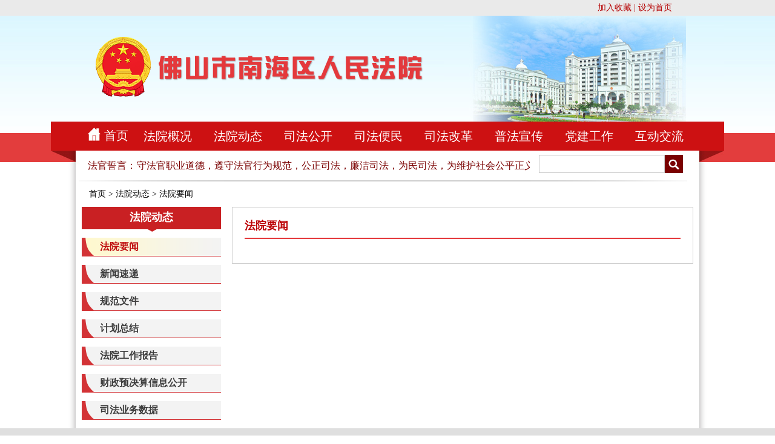

--- FILE ---
content_type: text/html
request_url: http://fayuan.nanhai.gov.cn/cms/html/6473/column_6473_26.html
body_size: 3435
content:


<!DOCTYPE html PUBLIC "-//W3C//DTD XHTML 1.0 Transitional//EN" "http://www.w3.org/TR/xhtml1/DTD/xhtml1-transitional.dtd">


<html xmlns="http://www.w3.org/1999/xhtml">
<head>
<meta http-equiv="Content-Type" content="text/html; charset=gb2312" />
<title>南海法院</title>
<!--[if IE 6]>
	<script type="text/javascript" src="js/iepng.js" ></script>
<![endif]-->
<link href="/cms/sites/nhfayuan/css/fysecond.css" rel="stylesheet" type="text/css" />
<link href="/cms/sites/nhfayuan/css/style_s.css" rel="stylesheet" type="text/css" />
</head>

<body>
 

<!DOCTYPE html PUBLIC "-//W3C//DTD XHTML 1.0 Transitional//EN" "http://www.w3.org/TR/xhtml1/DTD/xhtml1-transitional.dtd">

<html xmlns="http://www.w3.org/1999/xhtml">
<head>
<meta http-equiv="Content-Type" content="text/html; charset=gb2312" />
<title>佛山市南海区人民法院</title>
<link href="/cms/sites/nhfayuan/css/style_s.css" rel="stylesheet" type="text/css" />
<script type="text/javascript" src="/cms/sites/nhfayuan/js/jr_change_div.js"></script>
<script type="text/javascript" src="/cms/sites/nhfayuan/js/site_menus.js"></script>
<!--先使用百度的，到时候替换掉-->
<script typet="text/javascript" src="https://code.jquery.com/jquery-3.5.0.js"></script>

<script type="text/javascript">
	//设置显示二维码图标，点击后才显示
	function showTwoBar(bt){
		//console.log($('.'+bt));
		//console.log($('.towbar').find('img'));
		$('.towbar').hide();
		$('.'+bt).show();
	}
	$(document).ready(function(){
	  $(".inico").mouseleave(function(){
		  	$('.towbar').hide();
		});
	  $(".erbig").mouseleave(function(){
		  	showjinrtab(10,0,7);
		});
	});
</script>
<style type="text/css">
.qimo8{ overflow:hidden; width:650px;}
.qimo8 .qimo {/*width:99999999px;*/width:8000%; height:46px;}
.qimo8 .qimo div{ float:left;}
.qimo8 .qimo ul{float:left; height:46px; overflow:hidden; zoom:1; }
.qimo8 .qimo ul li{ line-height:46px; list-style:none;}
.qimo8 li a:link,.qimo8 li a:visited{margin-right:10px;color:#7a0000; font-size:16px;}
.menu_right .menu_tab_div_common,.menu_right .menu_tab_div_current{
	margin-left: 6px;
}
.erbig .menu_tab_div_con1{
	padding-left: 67px;
}
.erbig .menu_tab_div_con2{
	padding-left: 180px;
}
.erbig .menu_tab_div_con3{
	padding-left: 300px;
}
.erbig .menu_tab_div_con4{
	padding-left: 415px;
}
.erbig .menu_tab_div_con5{
	padding-left: 530px;
}
.erbig .menu_tab_div_con6{
	
	padding-left: 650px;
}
.erbig .menu_tab_div_con7{
	padding-left: 762px;
	
}
.erbig .menu_tab_div_con8{
	padding-left: 880px;
}

</style>
</head>

<body>
<div class="shouc">
		<div class="shoucmd"><a href="javascript:window.external.AddFavorite('http://fayuan.nanhai.gov.cn', '南海区人民法院')">加入收藏</a> | <a onclick="this.style.behavior='url(#default#homepage)';this.setHomePage('http://fayuan.nanhai.gov.cn');" href="#">设为首页</a></div>
</div>
<div class="topbg">
		<div class="topbig">
			<div class="top_logo"><img src="/cms/sites/nhfayuan/images/logo.png " /></div>
			<div class="topright"></div>
		</div>
</div>
<div class="topmenu">
	<div class="menubg">
			  <div class="menu_big">
			  			<div class="towbar inweix_pic" style="display:none;"><img src="/cms/sites/nhfayuan/images/inweix_1.png" /></div>
						<div class="towbar inxinl_pic" style="display:none;" onclick="showTwoBar(this)"><img src="/cms/sites/nhfayuan/images/inweibo_1.png" /></div>
						<div class="towbar intaob_pic" style="display:none;" onclick="showTwoBar(this)"><img src="/cms/sites/nhfayuan/images/intaob_1.png" /></div>
						<div class="towbar intout_pic" style="display:none;" onclick="showTwoBar(this)"><img src="/cms/sites/nhfayuan/images/injrtt_1.png" /></div>
						<div class="towbar inyi_pic" style="display:none;" onclick="showTwoBar(this)"><img src="/cms/sites/nhfayuan/images/inwangyi_1.png" /></div>
						<div class="towbar inqq_pic" style="display:none;" onclick="showTwoBar(this)"><img src="/cms/sites/nhfayuan/images/inqq_1.png" /></div>
			  			<div class="menu_home"><img src="/cms/sites/nhfayuan/images/home1.jpg" /></div>
						<div class="menu_right">
									
						</div>
						<div class="erbig">
																
						</div>	
						<div class="iner_bot">
								<div class="infont_g" style="padding-top: 2px;"><h3>法官誓言：</h3>								
								<h4>
								<div id="demo" class="qimo8">
  <div class="qimo">
    <div id="demo1">
      <ul>
                               <li><a href='#' title="忠于祖国，忠于人民，忠于宪法和法律，忠实履行法官职责，恪守法官职业道德，遵守法官行为规范，公正司法，廉洁司法，为民司法，为维护社会公平正义而奋斗！">忠于祖国，忠于人民，忠于宪法和法律，忠实履行法官职责，恪守法官职业道德，遵守法官行为规范，公正司法，廉洁司法，为民司法，为维护社会公平正义而奋斗！</a></li>
      </ul>
    </div>
    <div id="demo2"></div>
  </div>
</div> 
															</h4></div>
								


<!DOCTYPE html PUBLIC "-//W3C//DTD XHTML 1.0 Transitional//EN" "http://www.w3.org/TR/xhtml1/DTD/xhtml1-transitional.dtd">

<html xmlns="http://www.w3.org/1999/xhtml">
<head>
<meta http-equiv="Content-Type" content="text/html; charset=gb2312" />
<title>无标题文档</title>
<link href="/cms/sites/nhfayuan/css/style_s.css" rel="stylesheet" type="text/css" />

<script type="text/javascript">
	function checksubmit(){
		var keyword=document.getElementById("q").value;
		if(keyword==''){
			alert('搜索内容不能为空！');
			return false;
		}
		document.searchForm.submit();
	}
</script>
</head>

<body>
<form name="searchForm" id="searchForm" method="post" target="_blank" action="/cms/sites/nhfayuan/txtsearch.jsp" accept-charset="GBK" onsubmit="document.charset='GBK';">
			<input type="hidden" name="area" value="3" id="area">
			<input type="hidden" name="pos" value="1">
			<input type="hidden" name="appid" value="1">
			<input type="hidden" name="childwebid" value="nhfayuan">
			<input type="hidden" name="col" id="col" value="">

			<!-- <input class="ssinput" type="text" id="q" name="q" value=""> -->

<div class="insou">
				<div class="insou_left"><input id="q" name="q" type="text" class="intext1" /></div>
				<div class="insou_right"><a id="posearch" href="javascript:void(0);" onclick="checksubmit();"><img src="/cms/sites/nhfayuan/images/inico07.jpg" /></a></div>
</div>
</form>
<script type="text/javascript" src="/cms/js/tongyong.js"></script></body>
</html>

<!-- 模板文件为:sites/nhfayuan/insou.jsp -->

						</div>
						<div class="inerline"><img src="/cms/sites/nhfayuan/images/inerline.jpg" /></div>

			  </div>		
	</div>
</div>
  <script type="text/javascript">
  console.log(site_menus);
  var doms = null;
  var domes = null;
 
  var num = site_menus.length-1;
  for(var i=1;i<site_menus.length;i++){
	   var lis = "";
	  doms = '<div class="menu_tab_div_common" id="10_'+i+'"><a href="'+site_menus[i]["url"]+'" onmouseover="showjinrtab(10,'+i+','+num+')">'+site_menus[i]["name"]+'</a></div>';
	  console.log(doms);
	  
	  for(var l = 0;l<site_menus[i]["children"].length;l++){
		  lis += '<li><a href="'+site_menus[i]["children"][l]["url"]+'">'+site_menus[i]["children"][l]["name"]+'</a></li>'
	  }
	  domes = '<div id="tab_10_'+i+'" class="menu_tab_div_con'+i+'"  style="display:none; z-index:99999999; position:absolute;"><div class="er_menu"><ul><div class="erbgtop"><img src="/cms/sites/nhfayuan/images/menubg_h.jpg" /></div>'+lis+'</ul></div></div>'
	  
	  $(".menu_right").append(doms);
	  $(".erbig").append(domes);
  }
var demo = document.getElementById("demo");
var demo1 = document.getElementById("demo1");
var demo2 = document.getElementById("demo2");
demo2.innerHTML=document.getElementById("demo1").innerHTML;

$(".menu_home").append('<a href="'+site_menus[0]['url']+'" class="white20">'+site_menus[0]['name']+'</a>')



function Marquee(){
if(demo.scrollLeft-demo2.offsetWidth>=0){
 demo.scrollLeft-=demo1.offsetWidth;
}
else{
 demo.scrollLeft++;
}
}
var myvar=setInterval(Marquee,30);
demo.onmouseout=function (){myvar=setInterval(Marquee,30);}
demo.onmouseover=function(){clearInterval(myvar);}
</script>
</body>
</html>

<!-- 模板文件为:sites/nhfayuan/top.jsp -->

<!--{clearInterval(myvar);}
</script>
</body>
</html>
<!--fayuan/top.jsp -->

<div class="md">
	<div class="secbg clearfix">
	 <div class="erji"><A href='/cms/html/nhfayuan/index.html'>首页</a> > <A href='/cms/html/6468/column_6468_1.html'>法院动态</a> > <A href='/cms/html/6473/column_6473_1.html'>法院要闻</a></div>
	  <div class="secleft f_l">

<!DOCTYPE html PUBLIC "-//W3C//DTD XHTML 1.0 Transitional//EN" "http://www.w3.org/TR/xhtml1/DTD/xhtml1-transitional.dtd">


<html xmlns="http://www.w3.org/1999/xhtml">
<head>
<meta http-equiv="Content-Type" content="text/html; charset=gb2312" />
<title>南海法院</title>
<!--[if IE 6]>
	<script type="text/javascript" src="js/iepng.js" ></script>
<![endif]-->
<link href="/cms/sites/nhfayuan/css/fysecond.css" rel="stylesheet" type="text/css" />
<link href="/cms/sites/nhfayuan/css/style_s.css" rel="stylesheet" type="text/css" />
</head>

<body>
<div class="con_list_left">
     <h2>法院动态
</h2>
	 <ul> 		 
				
		<li class="curt"><a href="/cms/html/6473/column_6473_1.html">法院要闻</a></li>				 
         <li><a href="/cms/html/3329/column_3329_1.html">新闻速递</a></li>
				 
         <li><a href="/cms/html/6469/column_6469_1.html">规范文件</a></li>
				 
         <li><a href="/cms/html/13751/column_13751_1.html">计划总结</a></li>
				 
         <li><a href="/cms/html/6468/column_6468_1.html">法院工作报告</a></li>
				 
         <li><a href="/cms/html/13033/column_13033_1.html">财政预决算信息公开</a></li>
				 
         <li><a href="/cms/html/14766/column_14766_1.html">司法业务数据</a></li>

  </ul>
  </div>

</body>
</html>

<!-- 模板文件为:sites/nhfayuan/leftmenu.jsp -->
</div>
	  <div class="secright f_r">
		<div class="dq">法院要闻</div>
		<div class="secbox">
	  <ul>
	 
		 </ul>
	</div>
		<div class="pages"></div>
	  </div>
	</div>
</div>
  

<!DOCTYPE html PUBLIC "-//W3C//DTD XHTML 1.0 Transitional//EN" "http://www.w3.org/TR/xhtml1/DTD/xhtml1-transitional.dtd">

<html xmlns="http://www.w3.org/1999/xhtml">
<head>
<meta http-equiv="Content-Type" content="text/html; charset=gb2312" />
<title>无标题文档</title>
<link href="/cms/sites/nhfayuan/css/style_s.css" rel="stylesheet" type="text/css" />


</head>

<body>
<div class="foot">
		<div style="position:relative" class="foot_text">
		<span style="position:absolute; left:300px; top:13px"><script type="text/javascript">document.write(unescape("%3Cspan id='_ideConac' %3E%3C/span%3E%3Cscript src='http://dcs.conac.cn/js/20/313/0945/60885105/CA203130945608851050001.js' type='text/javascript'%3E%3C/script%3E"));</script></span>
		<P>版权所有 佛山市南海区人民法院&nbsp; 联系电话12368<BR><A href="https://beian.miit.gov.cn/" target=_blank>粤ICP备2022064853号-1</A></P>
<P><A href="http://www.beian.gov.cn/portal/registerSystemInfo?recordcode=44060502000301" target=_blank>粤公网安备：44060502000301号</A></P>
		<span  style="position:absolute; right:300px; top:13px"><a target="_blank" href="/cms/sites/nhfayuan/wzdt.jsp">网站地图</a></span>		
		</div>
</div>
</body>
</html>

<!-- 模板文件为:sites/nhfayuan/foot.jsp -->

</body>
</html>

<!-- 模板文件为:sites/nhfayuan/articlelist.jsp -->


--- FILE ---
content_type: text/css
request_url: http://fayuan.nanhai.gov.cn/cms/sites/nhfayuan/css/fysecond.css
body_size: 5340
content:
.area{background-color:#ffffff; width:1000px; padding:10px 0;}
/*二级页面*/
.secbg{width:1010px;}
.secleft{ width:230px;}
.con_list_left h2{ background:url(../images/subtit.png) no-repeat; height:36px; width:230px; color:#fff;font-size:18px; font-family:"微软雅黑"; text-align:center; padding-top:5px; margin-bottom:10px;}
.con_list_left li{ background:url(../images/nemu1.png) no-repeat bottom; padding:5px 0;margin-bottom:14px; padding-left:30px;}
.con_list_left li.curt{  background:url(../images/nemu2.png) no-repeat bottom; padding:5px 0;margin-bottom:14px; padding-left:30px;}
.con_list_left li a:link,.con_list_left li a:visited{ color:#3d3d3d; font-size:16px; font-family:"微软雅黑";font-weight:bold;}
.con_list_left li.curt a:link,.con_list_left li.curt a:visited{ color:#c00f10; font-size:16px; font-family:"微软雅黑"; font-weight:bold;}
.secright{ width:720px; border:1px solid #cecece; padding:10px 20px; margin-bottom:15px;}

.dq{ border-bottom:2px solid #e4383b;   height:40px; line-height:40px; margin-bottom:10px; color:#bc0104; font-size:18px; font-weight:bold;}
.dq a:link,.dq a:visited{ color:#bc0104; font-size:18px; font-weight:bold;}
.erji{ line-height:42px; height:42px; color:#000000;font-size:14px; font-family:"宋体"; margin:0 12px;}
.erji a:link,erji a:visited{color:#000000;font-size:14px; font-family:"宋体";}
.newslist{ background:url(../images/newslist.png) no-repeat; line-height:28px; height:28px; color:#fff;font-size:18px; font-family:"微软雅黑"; padding:3px 6px;}
.newslist .mulv{ background:url(../images/mulvbg.png) repeat-x; height:28px; float:left; padding:0 10px; margin-left:15px;}

.secbox li{border-bottom:1px dashed #bcb9b9; line-height:24px; padding-top:7px; padding-bottom:7px;}
.secbox li a:link,.secbox li a:visited{color:#404040; font-size:16px;}
.secbox li a:hover{ color:#bc0104;}
.secbox li span{ float:right; color:#9d9c9c; padding-left:10px;}
.secbox ul li a span{  float:none;}
.pages{ padding:10px 0; text-align:center;}


  /*最终页面*/

.endtxt{background-color:#ffffff; width:1000px; padding:10px 0;}
.endtxt .endtit{border-bottom:1px solid #d8d8d8; padding-bottom:10px;text-align:center; }
.endtxt .endtit h2{ height:60px; line-height:60px; font-size:21px; font-family: "Microsoft YaHei";color:#404040; font-weight:600;}
.endtxt .endtit .endtitleft{ float:left; width:720px; float:left; color:#575757;}
.endtxt .endtit .endtitleft span{ margin-right:20px;}
.endtxt .endtit .endtitpint{ float:left; background:url(../images/print.png) no-repeat 0 6px; height:30px; padding-left:24px; color:#575757;}
.endtxt .endtit .endtitpint a:link,.endtxt .endtit .endtitpint a:visited{color:#575757; font-size:14px;}
.endtxt .conttxt{ line-height:200%; padding:20px 0px 30px 0px;}


/*图文列表*/
.newpic{ border-bottom:1px dashed #c1bfbf; width:690px; margin:16px 0 10px 00px; padding-bottom:20px;}
.newpic dt{ width:241px; float:left;}
.newpic dt img{ width:241px; height:127px;}
.newpic dd{ float:right; width:405px; line-height:21px;}
.newpic dd h2{ font-size:16px;}
.fontgrey{ color:#9d9c9c; font-size:12px;}




.lyinput{ border:1px solid #8ba8c0; height:22px; line-height:22px; background-color:#f8fcff; width:200px;}
.lyinput2{ border:1px solid #8ba8c0; height:22px; line-height:22px; background-color:#f8fcff; width:400px;}
.textarea{border:1px solid #8ba8c0; height:22px; line-height:22px; background-color:#f8fcff; width:390px; height:140px;}
.lybnt{ background-color:#1272be; border:0px; border-radius:5px; height:30px;  color:#fff; padding:0 10px; font-family:"微软雅黑"; font-size:14px;}
.zwxx_fy_ym a{ padding:0 5px; border:1px solid #dddddd; background-color:#f3f2f2; margin-right:6px;}
.boxborder{ border:1px solid #d2edff; width:998px;}


.search_title {
    border-bottom: 1px solid #D9D9D9;
    height: 36px;
    text-align: right;
}
.search_title span {
    color: #D02525;
    float: left;
	display:block;
    font-family: "微软雅黑";
    font-size: 24px;
}
.search_title .searinputg{ float:left; margin:2px 0 0 10px;}
.search_title .searinputg .input{ border:1px solid #d5d3d3; background-color:#fcfbfb; width:300px; line-height:22px; height:22px;}
.search_title .searinputg .bnt{ background-color:#586c79; border:1px solid #32546b;}
.search_title p{ display:block; float:right;}
.search_newlist {
    padding: 10px 0 10px 5px;
}
.search_newlist h2 {
    border-bottom: 1px dashed #A0A0A0;
    line-height: 28px;
    text-align: left;
}
.search_newlist h2 em {
}
A EM {
    text-decoration: underline;
}
EM {
    color: #CC0000;
    font-family: "arial";
    font-style: normal;
}
.search_newlist h2 a:link, .search_newlist h2 a:visited {
    font-size: 16px;
    font-weight: bold;
}
.seachlink {
    color: #999999;
    font-size: 12px;
    line-height: 18px;
}
.picsearchbg{padding-left:6px; padding-top:10px;}
.searchpiclist{background:url(../images/yyxxpicbg.jpg) no-repeat; width:203px; height:251px; margin-left:34px; margin-bottom:10px; float:left; }
.searchpiclist img{ width:156px; height:180px; margin-top:18px; margin-left:30px;}
.searchpiclist p{ height:28px; text-align:center; width:190px; margin:6px auto;}
.searchpiclist p a:link,.searchpiclist p a:visited{ color:#676a6b; font-size:14px; font-weight:bold;}

--- FILE ---
content_type: application/x-javascript
request_url: http://fayuan.nanhai.gov.cn/cms/js/tongyong.js
body_size: 3350
content:
/*document.writeln('<script src="/cms/js/grayscale.js"><\/script>');
setTimeout(
    function(){
    var navStr = navigator.userAgent.toLowerCase();
    if (navStr.indexOf("msie 10.0") !== -1 || navStr.indexOf("rv:11.0") !== -1)  // 判断是IE10或者IE11
        grayscale(document.body);
    },
    2000
);*/

//ctrl+enter 出现@clear页面
document.onkeydown = function(ev){   
	try{   
	   var u=document.location.href;
	   if(u.indexOf('.html')>0){
	   var oevent = ev||event;
	   if(oevent.ctrlKey && oevent.keyCode == 13){
			
			if(u.indexOf('jyh/')>-1) 
				u=u.replace('\/jyh','\/@clear\/jyh');
			else 
				u=u.replace('\/cms','\/@clear\/cms');
			window.location=u;
		}
	   }
	}catch(e){}
}
if (window.location.href.indexOf("http://www.nanhai.gov.cn")>-1||window.location.href.indexOf("http://nanhai.gov.cn")>-1){
	document.title='佛山市南海区人民政府网';
}



//截取URL域名部份
var getHost = function(url) {
    var host = "null";
    if (typeof url == "undefined" || null == url) url = window.location.href;
    var regex = /.*\:\/\/([^\/]*).*/;
    var match = url.match(regex);
    if (typeof match != "undefined" && null != match) host = match[1];
    return host;
}
function isHoutai(){
	var sc=document.getElementsByTagName("script");
	for (var k = 0; k<sc.length; k++) {
	 	if(sc[k].src.indexOf("jquery.layout.js")>0) return true;
	}
	return false;
}
var main_www=['www','zwgk','ysq','yjx','wza','ftsite','data'];	
var needCheckHost=function(){
	/*var host=getHost();
		for(var i=0;i<main_www.length;i++){
			var www=main_www[i]+".nanhai.gov.cn";
			if(host==www) return true;
		}*/
	return false;
}

if(needCheckHost()) document.writeln('<script type="text/javascript" src="/cms/js/jquery-1.12.4.min.js"><\/script>');
//点击外链询问离开
var cklink = 1;
function extLink(act){
    if( act == false ){
        cklink = 0;
    }else{
        cklink = 1;
    }
}

var checkHost=function(url){
		var back=-1; 
		for(var i=0;i<main_www.length;i++){
			var www=main_www[i]+".nanhai.gov.cn";
			if(url==www) back=i;
		}
	return back;
}
function extsite(){
	if(needCheckHost()){
		setTimeout(function(){ 
			try{
				$(document).on('click','a',function(){
					if( cklink == 0 ) return;
					if ( $(this).hasClass('ncolink') ) return;
					var o = $(this);
					var myhref = o.attr('href');
					var myhost = getHost(myhref);
					if( myhost != 'null' &&typeof(myhref)!='undefined'&& checkHost(myhost)<0 && o.data('ask')!='1'){
						o.removeAttr('href');
						var jx = true;
						layui.use('layer', function(){
							var layer = layui.layer;
							var cf = layer.confirm('<div class="ask" style="font-size:16px;">您访问的链接即将离开“南海区政府网”门户网站，是否继续？</div>', {
								title:'温馨提示' 
								,btnAlign: 'c'
								,btn:[ '继续访问', '放弃' ]
								,cancel: function(){ o.attr('href',myhref); layer.close(cf);}
							}, function() {
								o.attr('href',myhref);
								o.attr('target','_blank');
								o.data('ask','1');
								layer.close(cf);
								o[0].click();
							}, function() {
								o.attr('href',myhref);
							});
						});
					}	
					event.stopPropagation();
				});	
			}catch(e){}
		},300);
	}
}

if(needCheckHost()){
	document.writeln('<script type="text/javascript" src="/cms/js/layui/layui.js"><\/script>');
	setTimeout("extsite()",1500);
}


--- FILE ---
content_type: application/x-javascript
request_url: http://fayuan.nanhai.gov.cn/cms/sites/nhfayuan/js/site_menus.js
body_size: 6151
content:
var site_menus = [{"id":"3341","parentId":"0","weight":2524,"name":"首页","url":"/cms/html/nhfayuan/index.html","target":""},{"id":"3321","parentId":"0","weight":2526,"name":"法院概况","url":"/cms/html/3327/column_3327_1.html","target":"","children":[{"id":"3327","parentId":"3321","weight":1238,"name":"法院简介","url":"/cms/html/3327/column_3327_1.html","target":""},{"id":"5617","parentId":"3321","weight":1324,"name":"人员状况","url":"/cms/html/5617/column_5617_1.html","target":""},{"id":"5618","parentId":"3321","weight":1383,"name":"内设机构","url":"/cms/html/5618/column_5618_1.html","target":""},{"id":"14532","parentId":"3321","weight":1385,"name":"领导信息","url":"/cms/html/14532/column_14532_1.html","target":""},{"id":"14763","parentId":"3321","weight":1388,"name":"审判人员信息","url":"/cms/html/14763/column_14763_1.html","target":""},{"id":"14764","parentId":"3321","weight":1389,"name":"执行人员信息","url":"/cms/html/14764/column_14764_1.html","target":""},{"id":"14765","parentId":"3321","weight":1390,"name":"司法辅助人员信息","url":"/cms/html/14765/column_14765_1.html","target":""}]},{"id":"3328","parentId":"0","weight":2527,"name":"法院动态","url":"/cms/html/6468/column_6468_1.html","target":"","children":[{"id":"6473","parentId":"3328","weight":765,"name":"法院要闻","url":"/cms/html/6473/column_6473_1.html","target":""},{"id":"3329","parentId":"3328","weight":766,"name":"新闻速递","url":"/cms/html/3329/column_3329_1.html","target":""},{"id":"6469","parentId":"3328","weight":774,"name":"规范文件","url":"/cms/html/6469/column_6469_1.html","target":""},{"id":"13751","parentId":"3328","weight":777,"name":"计划总结","url":"/cms/html/13751/column_13751_1.html","target":""},{"id":"6468","parentId":"3328","weight":778,"name":"法院工作报告","url":"/cms/html/6468/column_6468_1.html","target":""},{"id":"13033","parentId":"3328","weight":822,"name":"财政预决算信息公开","url":"/cms/html/13033/column_13033_1.html","target":""},{"id":"14766","parentId":"3328","weight":823,"name":"司法业务数据","url":"/cms/html/14766/column_14766_1.html","target":""}]},{"id":"3322","parentId":"0","weight":2528,"name":"司法公开","url":"/cms/html/3335/column_3335_1.html","target":"","children":[{"id":"5623","parentId":"3322","weight":1459,"name":"庭审直播","url":"http://tingshen.court.gov.cn/court/2601","target":"_blank"},{"id":"3335","parentId":"3322","weight":1460,"name":"执行公告","url":"/cms/html/3335/column_3335_1.html","target":""},{"id":"3334","parentId":"3322","weight":1461,"name":"拍卖公告","url":"/cms/html/3334/column_3334_1.html","target":""},{"id":"5802","parentId":"3322","weight":1462,"name":"对外委托选定机构公告","url":"/cms/html/5802/column_5802_1.html","target":""},{"id":"5260","parentId":"3322","weight":1466,"name":"裁判文书公开","url":"http://wenshu.court.gov.cn","target":"_blank"},{"id":"14756","parentId":"3322","weight":1467,"name":"审判流程公开","url":"https://splcgk.court.gov.cn/gzfwww/","target":"_blank"},{"id":"5621","parentId":"3322","weight":1479,"name":"被执行人失信信息查询","url":"http://zxgk.court.gov.cn/zhzxgk/","target":"_blank"},{"id":"12513","parentId":"3322","weight":1488,"name":"人大代表建议和政协委员提案办理结果公开专栏","url":"/cms/html/12513/column_12513_1.html","target":""},{"id":"14139","parentId":"3322","weight":1489,"name":"悬赏执行公告","url":"/cms/html/14139/column_14139_1.html","target":""},{"id":"14768","parentId":"3322","weight":1490,"name":"名册信息","url":"/cms/html/14768/column_14768_1.html","target":""}]},{"id":"3324","parentId":"0","weight":2529,"name":"司法便民","url":"/cms/html/6504/column_6504_1.html","target":"","children":[{"id":"3339","parentId":"3324","weight":1235,"name":"诉讼指南","url":"/cms/html/3339/column_3339_1.html","target":""},{"id":"6504","parentId":"3324","weight":1236,"name":"文书样式","url":"/cms/html/6504/column_6504_1.html","target":""},{"id":"13752","parentId":"3324","weight":1237,"name":"政策解读","url":"/cms/html/13752/column_13752_1.html","target":""}]},{"id":"14759","parentId":"0","weight":2530,"name":"司法改革","url":"/cms/html/14759/column_14759_1.html","target":"","children":[{"id":"14760","parentId":"14759","weight":1,"name":"司法改革方案","url":"/cms/html/14760/column_14760_1.html","target":""},{"id":"14761","parentId":"14759","weight":2,"name":"重大改革任务进展","url":"/cms/html/14761/column_14761_1.html","target":""},{"id":"14762","parentId":"14759","weight":3,"name":"立案登记","url":"/cms/html/14762/column_14762_1.html","target":""}]},{"id":"3323","parentId":"0","weight":2531,"name":"普法宣传","url":"/cms/html/3337/column_3337_1.html","target":"","children":[{"id":"3337","parentId":"3323","weight":1238,"name":"典型案例","url":"/cms/html/3337/column_3337_1.html","target":""},{"id":"3338","parentId":"3323","weight":1325,"name":"法律法规","url":"/cms/html/3338/column_3338_1.html","target":""},{"id":"14594","parentId":"3323","weight":1326,"name":"宣传视频","url":"/cms/html/14594/column_14594_1.html","target":""}]},{"id":"6470","parentId":"0","weight":2532,"name":"党建工作","url":"/cms/html/6472/column_6472_1.html","target":"","children":[{"id":"6472","parentId":"6470","weight":892,"name":"习近平总书记重要讲话精神","url":"/cms/html/6472/column_6472_1.html","target":""},{"id":"14468","parentId":"6470","weight":893,"name":"党的二十大学习专栏","url":"/cms/html/14468/column_14468_1.html","target":""}]},{"id":"12820","parentId":"0","weight":2533,"name":"互动交流","url":"/cms/html/12822/column_12822_1.html","target":"","children":[{"id":"6507","parentId":"12820","weight":307,"name":"联系电话","url":"/cms/html/6507/column_6507_1.html","target":""},/*{"id":"11134","parentId":"12820","weight":309,"name":"网上信访邮箱","url":"/cms/html/11134/column_11134_1.html","target":""}*/{"id":"12822","parentId":"12820","weight":310,"name":"网上调查","url":"/cms/html/12822/column_12822_1.html","target":""},{"id":"12821","parentId":"12820","weight":312,"name":"意见征集","url":"/cms/sites/nhfayuan/yjzj.jsp?ColumnID=12821","target":""},{"id":"6508","parentId":"12820","weight":313,"name":"执行案件线索邮箱","url":"/cms/html/6508/column_6508_1.html","target":""}]}];
